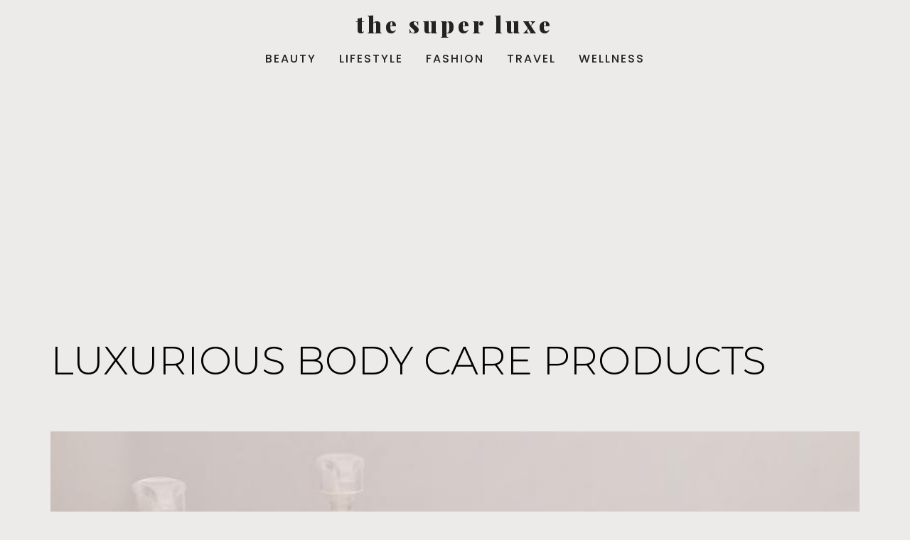

--- FILE ---
content_type: text/html; charset=utf-8
request_url: https://www.google.com/recaptcha/api2/aframe
body_size: 267
content:
<!DOCTYPE HTML><html><head><meta http-equiv="content-type" content="text/html; charset=UTF-8"></head><body><script nonce="aKnbbAWYo5PjirP_zvzrzg">/** Anti-fraud and anti-abuse applications only. See google.com/recaptcha */ try{var clients={'sodar':'https://pagead2.googlesyndication.com/pagead/sodar?'};window.addEventListener("message",function(a){try{if(a.source===window.parent){var b=JSON.parse(a.data);var c=clients[b['id']];if(c){var d=document.createElement('img');d.src=c+b['params']+'&rc='+(localStorage.getItem("rc::a")?sessionStorage.getItem("rc::b"):"");window.document.body.appendChild(d);sessionStorage.setItem("rc::e",parseInt(sessionStorage.getItem("rc::e")||0)+1);localStorage.setItem("rc::h",'1769651282579');}}}catch(b){}});window.parent.postMessage("_grecaptcha_ready", "*");}catch(b){}</script></body></html>

--- FILE ---
content_type: text/css; charset=UTF-8
request_url: https://www.thesuperluxe.com/wp-content/uploads/elementor/css/post-7449.css?ver=1758486728
body_size: 731
content:
.elementor-widget-heading .elementor-heading-title{font-family:var( --e-global-typography-primary-font-family ), Sans-serif;font-size:var( --e-global-typography-primary-font-size );font-weight:var( --e-global-typography-primary-font-weight );text-transform:var( --e-global-typography-primary-text-transform );font-style:var( --e-global-typography-primary-font-style );text-decoration:var( --e-global-typography-primary-text-decoration );line-height:var( --e-global-typography-primary-line-height );letter-spacing:var( --e-global-typography-primary-letter-spacing );color:var( --e-global-color-primary );}.elementor-7449 .elementor-element.elementor-element-77cb70f{text-align:center;}.elementor-7449 .elementor-element.elementor-element-77cb70f .elementor-heading-title{font-family:"Playfair Display", Sans-serif;font-size:32px;font-weight:900;text-transform:none;font-style:normal;text-decoration:none;line-height:1em;letter-spacing:5px;}.elementor-7449 .elementor-element.elementor-element-2b700801:not(.elementor-motion-effects-element-type-background), .elementor-7449 .elementor-element.elementor-element-2b700801 > .elementor-motion-effects-container > .elementor-motion-effects-layer{background-color:var( --e-global-color-3a976eb );}.elementor-7449 .elementor-element.elementor-element-2b700801 > .elementor-container{min-height:25px;}.elementor-7449 .elementor-element.elementor-element-2b700801{transition:background 0.3s, border 0.3s, border-radius 0.3s, box-shadow 0.3s;padding:10px 0px 10px 0px;}.elementor-7449 .elementor-element.elementor-element-2b700801 > .elementor-background-overlay{transition:background 0.3s, border-radius 0.3s, opacity 0.3s;}.elementor-7449 .elementor-element.elementor-element-6c20ebe0.elementor-column > .elementor-widget-wrap{justify-content:space-between;}.elementor-7449 .elementor-element.elementor-element-6c20ebe0 > .elementor-widget-wrap > .elementor-widget:not(.elementor-widget__width-auto):not(.elementor-widget__width-initial):not(:last-child):not(.elementor-absolute){margin-bottom:0px;}.elementor-widget-nav-menu .elementor-nav-menu .elementor-item{font-family:var( --e-global-typography-primary-font-family ), Sans-serif;font-size:var( --e-global-typography-primary-font-size );font-weight:var( --e-global-typography-primary-font-weight );text-transform:var( --e-global-typography-primary-text-transform );font-style:var( --e-global-typography-primary-font-style );text-decoration:var( --e-global-typography-primary-text-decoration );line-height:var( --e-global-typography-primary-line-height );letter-spacing:var( --e-global-typography-primary-letter-spacing );}.elementor-widget-nav-menu .elementor-nav-menu--main .elementor-item{color:var( --e-global-color-text );fill:var( --e-global-color-text );}.elementor-widget-nav-menu .elementor-nav-menu--main .elementor-item:hover,
					.elementor-widget-nav-menu .elementor-nav-menu--main .elementor-item.elementor-item-active,
					.elementor-widget-nav-menu .elementor-nav-menu--main .elementor-item.highlighted,
					.elementor-widget-nav-menu .elementor-nav-menu--main .elementor-item:focus{color:var( --e-global-color-accent );fill:var( --e-global-color-accent );}.elementor-widget-nav-menu .elementor-nav-menu--main:not(.e--pointer-framed) .elementor-item:before,
					.elementor-widget-nav-menu .elementor-nav-menu--main:not(.e--pointer-framed) .elementor-item:after{background-color:var( --e-global-color-accent );}.elementor-widget-nav-menu .e--pointer-framed .elementor-item:before,
					.elementor-widget-nav-menu .e--pointer-framed .elementor-item:after{border-color:var( --e-global-color-accent );}.elementor-widget-nav-menu{--e-nav-menu-divider-color:var( --e-global-color-text );}.elementor-widget-nav-menu .elementor-nav-menu--dropdown .elementor-item, .elementor-widget-nav-menu .elementor-nav-menu--dropdown  .elementor-sub-item{font-family:var( --e-global-typography-accent-font-family ), Sans-serif;font-size:var( --e-global-typography-accent-font-size );font-weight:var( --e-global-typography-accent-font-weight );text-transform:var( --e-global-typography-accent-text-transform );font-style:var( --e-global-typography-accent-font-style );text-decoration:var( --e-global-typography-accent-text-decoration );letter-spacing:var( --e-global-typography-accent-letter-spacing );}.elementor-7449 .elementor-element.elementor-element-79c71e4a .elementor-menu-toggle{margin:0 auto;background-color:var( --e-global-color-914bc79 );}.elementor-7449 .elementor-element.elementor-element-79c71e4a .elementor-nav-menu .elementor-item{font-family:var( --e-global-typography-40a5955-font-family ), Sans-serif;font-size:var( --e-global-typography-40a5955-font-size );font-weight:var( --e-global-typography-40a5955-font-weight );text-transform:var( --e-global-typography-40a5955-text-transform );font-style:var( --e-global-typography-40a5955-font-style );text-decoration:var( --e-global-typography-40a5955-text-decoration );line-height:var( --e-global-typography-40a5955-line-height );letter-spacing:var( --e-global-typography-40a5955-letter-spacing );}.elementor-7449 .elementor-element.elementor-element-79c71e4a .elementor-nav-menu--main .elementor-item{color:var( --e-global-color-primary );fill:var( --e-global-color-primary );padding-left:0px;padding-right:0px;padding-top:0px;padding-bottom:0px;}.elementor-7449 .elementor-element.elementor-element-79c71e4a .elementor-nav-menu--main .elementor-item:hover,
					.elementor-7449 .elementor-element.elementor-element-79c71e4a .elementor-nav-menu--main .elementor-item.elementor-item-active,
					.elementor-7449 .elementor-element.elementor-element-79c71e4a .elementor-nav-menu--main .elementor-item.highlighted,
					.elementor-7449 .elementor-element.elementor-element-79c71e4a .elementor-nav-menu--main .elementor-item:focus{color:#D39577;fill:#D39577;}.elementor-7449 .elementor-element.elementor-element-79c71e4a .elementor-nav-menu--main:not(.e--pointer-framed) .elementor-item:before,
					.elementor-7449 .elementor-element.elementor-element-79c71e4a .elementor-nav-menu--main:not(.e--pointer-framed) .elementor-item:after{background-color:#D39577;}.elementor-7449 .elementor-element.elementor-element-79c71e4a .e--pointer-framed .elementor-item:before,
					.elementor-7449 .elementor-element.elementor-element-79c71e4a .e--pointer-framed .elementor-item:after{border-color:#D39577;}.elementor-7449 .elementor-element.elementor-element-79c71e4a .e--pointer-framed .elementor-item:before{border-width:1px;}.elementor-7449 .elementor-element.elementor-element-79c71e4a .e--pointer-framed.e--animation-draw .elementor-item:before{border-width:0 0 1px 1px;}.elementor-7449 .elementor-element.elementor-element-79c71e4a .e--pointer-framed.e--animation-draw .elementor-item:after{border-width:1px 1px 0 0;}.elementor-7449 .elementor-element.elementor-element-79c71e4a .e--pointer-framed.e--animation-corners .elementor-item:before{border-width:1px 0 0 1px;}.elementor-7449 .elementor-element.elementor-element-79c71e4a .e--pointer-framed.e--animation-corners .elementor-item:after{border-width:0 1px 1px 0;}.elementor-7449 .elementor-element.elementor-element-79c71e4a .e--pointer-underline .elementor-item:after,
					 .elementor-7449 .elementor-element.elementor-element-79c71e4a .e--pointer-overline .elementor-item:before,
					 .elementor-7449 .elementor-element.elementor-element-79c71e4a .e--pointer-double-line .elementor-item:before,
					 .elementor-7449 .elementor-element.elementor-element-79c71e4a .e--pointer-double-line .elementor-item:after{height:1px;}.elementor-7449 .elementor-element.elementor-element-79c71e4a{--e-nav-menu-horizontal-menu-item-margin:calc( 32px / 2 );}.elementor-7449 .elementor-element.elementor-element-79c71e4a .elementor-nav-menu--main:not(.elementor-nav-menu--layout-horizontal) .elementor-nav-menu > li:not(:last-child){margin-bottom:32px;}.elementor-7449 .elementor-element.elementor-element-79c71e4a .elementor-nav-menu--dropdown a, .elementor-7449 .elementor-element.elementor-element-79c71e4a .elementor-menu-toggle{color:#222222;}.elementor-7449 .elementor-element.elementor-element-79c71e4a .elementor-nav-menu--dropdown{background-color:var( --e-global-color-3a976eb );}.elementor-7449 .elementor-element.elementor-element-79c71e4a .elementor-nav-menu--dropdown a:hover,
					.elementor-7449 .elementor-element.elementor-element-79c71e4a .elementor-nav-menu--dropdown a.elementor-item-active,
					.elementor-7449 .elementor-element.elementor-element-79c71e4a .elementor-nav-menu--dropdown a.highlighted,
					.elementor-7449 .elementor-element.elementor-element-79c71e4a .elementor-menu-toggle:hover{color:#FFFFFF;}.elementor-7449 .elementor-element.elementor-element-79c71e4a .elementor-nav-menu--dropdown a:hover,
					.elementor-7449 .elementor-element.elementor-element-79c71e4a .elementor-nav-menu--dropdown a.elementor-item-active,
					.elementor-7449 .elementor-element.elementor-element-79c71e4a .elementor-nav-menu--dropdown a.highlighted{background-color:#E29E7C;}.elementor-7449 .elementor-element.elementor-element-79c71e4a div.elementor-menu-toggle{color:var( --e-global-color-primary );}.elementor-7449 .elementor-element.elementor-element-79c71e4a div.elementor-menu-toggle svg{fill:var( --e-global-color-primary );}.elementor-7449 .elementor-element.elementor-element-79c71e4a div.elementor-menu-toggle:hover{color:#DAA47F;}.elementor-7449 .elementor-element.elementor-element-79c71e4a div.elementor-menu-toggle:hover svg{fill:#DAA47F;}.elementor-7449 .elementor-element.elementor-element-79c71e4a .elementor-menu-toggle:hover{background-color:var( --e-global-color-914bc79 );}@media(min-width:768px){.elementor-7449 .elementor-element.elementor-element-6c20ebe0{width:100%;}}@media(max-width:1024px){.elementor-widget-heading .elementor-heading-title{font-size:var( --e-global-typography-primary-font-size );line-height:var( --e-global-typography-primary-line-height );letter-spacing:var( --e-global-typography-primary-letter-spacing );}.elementor-7449 .elementor-element.elementor-element-77cb70f .elementor-heading-title{font-size:26px;}.elementor-7449 .elementor-element.elementor-element-2b700801 > .elementor-container{min-height:25px;}.elementor-7449 .elementor-element.elementor-element-2b700801{padding:10px 0px 10px 0px;}.elementor-widget-nav-menu .elementor-nav-menu .elementor-item{font-size:var( --e-global-typography-primary-font-size );line-height:var( --e-global-typography-primary-line-height );letter-spacing:var( --e-global-typography-primary-letter-spacing );}.elementor-widget-nav-menu .elementor-nav-menu--dropdown .elementor-item, .elementor-widget-nav-menu .elementor-nav-menu--dropdown  .elementor-sub-item{font-size:var( --e-global-typography-accent-font-size );letter-spacing:var( --e-global-typography-accent-letter-spacing );}.elementor-7449 .elementor-element.elementor-element-79c71e4a .elementor-nav-menu .elementor-item{font-size:var( --e-global-typography-40a5955-font-size );line-height:var( --e-global-typography-40a5955-line-height );letter-spacing:var( --e-global-typography-40a5955-letter-spacing );}.elementor-7449 .elementor-element.elementor-element-79c71e4a{--e-nav-menu-horizontal-menu-item-margin:calc( 26px / 2 );}.elementor-7449 .elementor-element.elementor-element-79c71e4a .elementor-nav-menu--main:not(.elementor-nav-menu--layout-horizontal) .elementor-nav-menu > li:not(:last-child){margin-bottom:26px;}}@media(max-width:767px){.elementor-widget-heading .elementor-heading-title{font-size:var( --e-global-typography-primary-font-size );line-height:var( --e-global-typography-primary-line-height );letter-spacing:var( --e-global-typography-primary-letter-spacing );}.elementor-7449 .elementor-element.elementor-element-77cb70f .elementor-heading-title{font-size:21px;}.elementor-7449 .elementor-element.elementor-element-2b700801 > .elementor-container{min-height:20px;}.elementor-7449 .elementor-element.elementor-element-2b700801{padding:10px 0px 10px 0px;}.elementor-7449 .elementor-element.elementor-element-6c20ebe0{width:100%;}.elementor-widget-nav-menu .elementor-nav-menu .elementor-item{font-size:var( --e-global-typography-primary-font-size );line-height:var( --e-global-typography-primary-line-height );letter-spacing:var( --e-global-typography-primary-letter-spacing );}.elementor-widget-nav-menu .elementor-nav-menu--dropdown .elementor-item, .elementor-widget-nav-menu .elementor-nav-menu--dropdown  .elementor-sub-item{font-size:var( --e-global-typography-accent-font-size );letter-spacing:var( --e-global-typography-accent-letter-spacing );}.elementor-7449 .elementor-element.elementor-element-79c71e4a .elementor-nav-menu .elementor-item{font-size:var( --e-global-typography-40a5955-font-size );line-height:var( --e-global-typography-40a5955-line-height );letter-spacing:var( --e-global-typography-40a5955-letter-spacing );}.elementor-7449 .elementor-element.elementor-element-79c71e4a .elementor-nav-menu--dropdown a{padding-top:12px;padding-bottom:12px;}.elementor-7449 .elementor-element.elementor-element-79c71e4a{--nav-menu-icon-size:18px;}.elementor-7449 .elementor-element.elementor-element-79c71e4a .elementor-menu-toggle{border-width:0px;}}

--- FILE ---
content_type: text/css; charset=UTF-8
request_url: https://www.thesuperluxe.com/wp-content/uploads/elementor/css/post-7444.css?ver=1758486728
body_size: 2034
content:
.elementor-7444 .elementor-element.elementor-element-431f699 > .elementor-container > .elementor-column > .elementor-widget-wrap{align-content:flex-start;align-items:flex-start;}.elementor-7444 .elementor-element.elementor-element-431f699:not(.elementor-motion-effects-element-type-background), .elementor-7444 .elementor-element.elementor-element-431f699 > .elementor-motion-effects-container > .elementor-motion-effects-layer{background-color:var( --e-global-color-2e72a74 );}.elementor-7444 .elementor-element.elementor-element-431f699{transition:background 0.3s, border 0.3s, border-radius 0.3s, box-shadow 0.3s;margin-top:130px;margin-bottom:0px;padding:6% 4% 6% 4%;}.elementor-7444 .elementor-element.elementor-element-431f699 > .elementor-background-overlay{transition:background 0.3s, border-radius 0.3s, opacity 0.3s;}.elementor-7444 .elementor-element.elementor-element-61eeeb11 > .elementor-element-populated{padding:0% 40% 0% 0%;}.elementor-widget-theme-site-logo .widget-image-caption{color:var( --e-global-color-text );font-family:var( --e-global-typography-text-font-family ), Sans-serif;font-size:var( --e-global-typography-text-font-size );font-weight:var( --e-global-typography-text-font-weight );text-transform:var( --e-global-typography-text-text-transform );font-style:var( --e-global-typography-text-font-style );text-decoration:var( --e-global-typography-text-text-decoration );line-height:var( --e-global-typography-text-line-height );letter-spacing:var( --e-global-typography-text-letter-spacing );}.elementor-7444 .elementor-element.elementor-element-12ae6660{width:auto;max-width:auto;text-align:left;}.elementor-7444 .elementor-element.elementor-element-12ae6660:hover img{filter:brightness( 0% ) contrast( 100% ) saturate( 100% ) blur( 0px ) hue-rotate( 0deg );}.elementor-7444 .elementor-element.elementor-element-12ae6660 img{transition-duration:0.3s;}.elementor-widget-text-editor{font-family:var( --e-global-typography-text-font-family ), Sans-serif;font-size:var( --e-global-typography-text-font-size );font-weight:var( --e-global-typography-text-font-weight );text-transform:var( --e-global-typography-text-text-transform );font-style:var( --e-global-typography-text-font-style );text-decoration:var( --e-global-typography-text-text-decoration );line-height:var( --e-global-typography-text-line-height );letter-spacing:var( --e-global-typography-text-letter-spacing );color:var( --e-global-color-text );}.elementor-widget-text-editor.elementor-drop-cap-view-stacked .elementor-drop-cap{background-color:var( --e-global-color-primary );}.elementor-widget-text-editor.elementor-drop-cap-view-framed .elementor-drop-cap, .elementor-widget-text-editor.elementor-drop-cap-view-default .elementor-drop-cap{color:var( --e-global-color-primary );border-color:var( --e-global-color-primary );}.elementor-7444 .elementor-element.elementor-element-61da3023 > .elementor-widget-container{margin:15px 0px 83px 0px;}.elementor-7444 .elementor-element.elementor-element-6689158f{--grid-template-columns:repeat(0, auto);--icon-size:24px;--grid-column-gap:33px;--grid-row-gap:0px;}.elementor-7444 .elementor-element.elementor-element-6689158f .elementor-widget-container{text-align:left;}.elementor-7444 .elementor-element.elementor-element-6689158f > .elementor-widget-container{margin:0px 0px 0px 0px;}.elementor-7444 .elementor-element.elementor-element-6689158f .elementor-social-icon{background-color:var( --e-global-color-914bc79 );--icon-padding:0em;}.elementor-7444 .elementor-element.elementor-element-6689158f .elementor-social-icon i{color:#5D927A;}.elementor-7444 .elementor-element.elementor-element-6689158f .elementor-social-icon svg{fill:#5D927A;}.elementor-7444 .elementor-element.elementor-element-6689158f .elementor-social-icon:hover{background-color:var( --e-global-color-914bc79 );}.elementor-7444 .elementor-element.elementor-element-6689158f .elementor-social-icon:hover i{color:var( --e-global-color-accent );}.elementor-7444 .elementor-element.elementor-element-6689158f .elementor-social-icon:hover svg{fill:var( --e-global-color-accent );}.elementor-widget-heading .elementor-heading-title{font-family:var( --e-global-typography-primary-font-family ), Sans-serif;font-size:var( --e-global-typography-primary-font-size );font-weight:var( --e-global-typography-primary-font-weight );text-transform:var( --e-global-typography-primary-text-transform );font-style:var( --e-global-typography-primary-font-style );text-decoration:var( --e-global-typography-primary-text-decoration );line-height:var( --e-global-typography-primary-line-height );letter-spacing:var( --e-global-typography-primary-letter-spacing );color:var( --e-global-color-primary );}.elementor-7444 .elementor-element.elementor-element-280777eb > .elementor-widget-container{margin:-21px 0px 5px 0px;}.elementor-7444 .elementor-element.elementor-element-280777eb{z-index:10;text-align:left;}.elementor-7444 .elementor-element.elementor-element-280777eb .elementor-heading-title{font-family:"Playfair Display", Sans-serif;font-size:50px;font-weight:bold;text-transform:none;font-style:normal;text-decoration:none;line-height:1.2em;letter-spacing:2px;}.elementor-7444 .elementor-element.elementor-element-76a18431 > .elementor-widget-container{margin:0px 0px 25px 0px;}.elementor-widget-form .elementor-field-group > label, .elementor-widget-form .elementor-field-subgroup label{color:var( --e-global-color-text );}.elementor-widget-form .elementor-field-group > label{font-family:var( --e-global-typography-text-font-family ), Sans-serif;font-size:var( --e-global-typography-text-font-size );font-weight:var( --e-global-typography-text-font-weight );text-transform:var( --e-global-typography-text-text-transform );font-style:var( --e-global-typography-text-font-style );text-decoration:var( --e-global-typography-text-text-decoration );line-height:var( --e-global-typography-text-line-height );letter-spacing:var( --e-global-typography-text-letter-spacing );}.elementor-widget-form .elementor-field-type-html{color:var( --e-global-color-text );font-family:var( --e-global-typography-text-font-family ), Sans-serif;font-size:var( --e-global-typography-text-font-size );font-weight:var( --e-global-typography-text-font-weight );text-transform:var( --e-global-typography-text-text-transform );font-style:var( --e-global-typography-text-font-style );text-decoration:var( --e-global-typography-text-text-decoration );line-height:var( --e-global-typography-text-line-height );letter-spacing:var( --e-global-typography-text-letter-spacing );}.elementor-widget-form .elementor-field-group .elementor-field{color:var( --e-global-color-text );}.elementor-widget-form .elementor-field-group .elementor-field, .elementor-widget-form .elementor-field-subgroup label{font-family:var( --e-global-typography-text-font-family ), Sans-serif;font-size:var( --e-global-typography-text-font-size );font-weight:var( --e-global-typography-text-font-weight );text-transform:var( --e-global-typography-text-text-transform );font-style:var( --e-global-typography-text-font-style );text-decoration:var( --e-global-typography-text-text-decoration );line-height:var( --e-global-typography-text-line-height );letter-spacing:var( --e-global-typography-text-letter-spacing );}.elementor-widget-form .elementor-button{font-family:var( --e-global-typography-accent-font-family ), Sans-serif;font-size:var( --e-global-typography-accent-font-size );font-weight:var( --e-global-typography-accent-font-weight );text-transform:var( --e-global-typography-accent-text-transform );font-style:var( --e-global-typography-accent-font-style );text-decoration:var( --e-global-typography-accent-text-decoration );line-height:var( --e-global-typography-accent-line-height );letter-spacing:var( --e-global-typography-accent-letter-spacing );}.elementor-widget-form .e-form__buttons__wrapper__button-next{background-color:var( --e-global-color-accent );}.elementor-widget-form .elementor-button[type="submit"]{background-color:var( --e-global-color-accent );}.elementor-widget-form .e-form__buttons__wrapper__button-previous{background-color:var( --e-global-color-accent );}.elementor-widget-form .elementor-message{font-family:var( --e-global-typography-text-font-family ), Sans-serif;font-size:var( --e-global-typography-text-font-size );font-weight:var( --e-global-typography-text-font-weight );text-transform:var( --e-global-typography-text-text-transform );font-style:var( --e-global-typography-text-font-style );text-decoration:var( --e-global-typography-text-text-decoration );line-height:var( --e-global-typography-text-line-height );letter-spacing:var( --e-global-typography-text-letter-spacing );}.elementor-widget-form .e-form__indicators__indicator, .elementor-widget-form .e-form__indicators__indicator__label{font-family:var( --e-global-typography-accent-font-family ), Sans-serif;font-size:var( --e-global-typography-accent-font-size );font-weight:var( --e-global-typography-accent-font-weight );text-transform:var( --e-global-typography-accent-text-transform );font-style:var( --e-global-typography-accent-font-style );text-decoration:var( --e-global-typography-accent-text-decoration );line-height:var( --e-global-typography-accent-line-height );letter-spacing:var( --e-global-typography-accent-letter-spacing );}.elementor-widget-form{--e-form-steps-indicator-inactive-primary-color:var( --e-global-color-text );--e-form-steps-indicator-active-primary-color:var( --e-global-color-accent );--e-form-steps-indicator-completed-primary-color:var( --e-global-color-accent );--e-form-steps-indicator-progress-color:var( --e-global-color-accent );--e-form-steps-indicator-progress-background-color:var( --e-global-color-text );--e-form-steps-indicator-progress-meter-color:var( --e-global-color-text );}.elementor-widget-form .e-form__indicators__indicator__progress__meter{font-family:var( --e-global-typography-accent-font-family ), Sans-serif;font-size:var( --e-global-typography-accent-font-size );font-weight:var( --e-global-typography-accent-font-weight );text-transform:var( --e-global-typography-accent-text-transform );font-style:var( --e-global-typography-accent-font-style );text-decoration:var( --e-global-typography-accent-text-decoration );line-height:var( --e-global-typography-accent-line-height );letter-spacing:var( --e-global-typography-accent-letter-spacing );}.elementor-7444 .elementor-element.elementor-element-38213cef > .elementor-widget-container{padding:0% 27% 0% 0%;}.elementor-7444 .elementor-element.elementor-element-38213cef .elementor-field-group{padding-right:calc( 9px/2 );padding-left:calc( 9px/2 );margin-bottom:10px;}.elementor-7444 .elementor-element.elementor-element-38213cef .elementor-form-fields-wrapper{margin-left:calc( -9px/2 );margin-right:calc( -9px/2 );margin-bottom:-10px;}.elementor-7444 .elementor-element.elementor-element-38213cef .elementor-field-group.recaptcha_v3-bottomleft, .elementor-7444 .elementor-element.elementor-element-38213cef .elementor-field-group.recaptcha_v3-bottomright{margin-bottom:0;}body.rtl .elementor-7444 .elementor-element.elementor-element-38213cef .elementor-labels-inline .elementor-field-group > label{padding-left:0px;}body:not(.rtl) .elementor-7444 .elementor-element.elementor-element-38213cef .elementor-labels-inline .elementor-field-group > label{padding-right:0px;}body .elementor-7444 .elementor-element.elementor-element-38213cef .elementor-labels-above .elementor-field-group > label{padding-bottom:0px;}.elementor-7444 .elementor-element.elementor-element-38213cef .elementor-field-type-html{padding-bottom:0px;}.elementor-7444 .elementor-element.elementor-element-38213cef .elementor-field-group .elementor-field, .elementor-7444 .elementor-element.elementor-element-38213cef .elementor-field-subgroup label{font-family:var( --e-global-typography-4e49e32-font-family ), Sans-serif;font-size:var( --e-global-typography-4e49e32-font-size );font-weight:var( --e-global-typography-4e49e32-font-weight );text-transform:var( --e-global-typography-4e49e32-text-transform );font-style:var( --e-global-typography-4e49e32-font-style );text-decoration:var( --e-global-typography-4e49e32-text-decoration );line-height:var( --e-global-typography-4e49e32-line-height );letter-spacing:var( --e-global-typography-4e49e32-letter-spacing );}.elementor-7444 .elementor-element.elementor-element-38213cef .elementor-field-group:not(.elementor-field-type-upload) .elementor-field:not(.elementor-select-wrapper){background-color:var( --e-global-color-914bc79 );border-color:var( --e-global-color-520a517 );border-width:1px 1px 1px 1px;border-radius:0px 0px 0px 0px;}.elementor-7444 .elementor-element.elementor-element-38213cef .elementor-field-group .elementor-select-wrapper select{background-color:var( --e-global-color-914bc79 );border-color:var( --e-global-color-520a517 );border-width:1px 1px 1px 1px;border-radius:0px 0px 0px 0px;}.elementor-7444 .elementor-element.elementor-element-38213cef .elementor-field-group .elementor-select-wrapper::before{color:var( --e-global-color-520a517 );}.elementor-7444 .elementor-element.elementor-element-38213cef .elementor-button{font-family:var( --e-global-typography-d94e79e-font-family ), Sans-serif;font-size:var( --e-global-typography-d94e79e-font-size );font-weight:var( --e-global-typography-d94e79e-font-weight );text-transform:var( --e-global-typography-d94e79e-text-transform );font-style:var( --e-global-typography-d94e79e-font-style );text-decoration:var( --e-global-typography-d94e79e-text-decoration );line-height:var( --e-global-typography-d94e79e-line-height );letter-spacing:var( --e-global-typography-d94e79e-letter-spacing );border-radius:0px 0px 0px 0px;padding:20px 20px 20px 20px;}.elementor-7444 .elementor-element.elementor-element-38213cef .e-form__buttons__wrapper__button-next{background-color:#E38C5A;color:var( --e-global-color-3a976eb );}.elementor-7444 .elementor-element.elementor-element-38213cef .elementor-button[type="submit"]{background-color:#E38C5A;color:var( --e-global-color-3a976eb );}.elementor-7444 .elementor-element.elementor-element-38213cef .elementor-button[type="submit"] svg *{fill:var( --e-global-color-3a976eb );}.elementor-7444 .elementor-element.elementor-element-38213cef .e-form__buttons__wrapper__button-previous{background-color:#E38C5A;color:#ffffff;}.elementor-7444 .elementor-element.elementor-element-38213cef .e-form__buttons__wrapper__button-next:hover{background-color:var( --e-global-color-e87f497 );color:var( --e-global-color-3a976eb );}.elementor-7444 .elementor-element.elementor-element-38213cef .elementor-button[type="submit"]:hover{background-color:var( --e-global-color-e87f497 );color:var( --e-global-color-3a976eb );}.elementor-7444 .elementor-element.elementor-element-38213cef .elementor-button[type="submit"]:hover svg *{fill:var( --e-global-color-3a976eb );}.elementor-7444 .elementor-element.elementor-element-38213cef .e-form__buttons__wrapper__button-previous:hover{color:#ffffff;}.elementor-7444 .elementor-element.elementor-element-38213cef .elementor-message.elementor-message-success{color:var( --e-global-color-e87f497 );}.elementor-7444 .elementor-element.elementor-element-38213cef .elementor-message.elementor-message-danger{color:var( --e-global-color-accent );}.elementor-7444 .elementor-element.elementor-element-38213cef .elementor-message.elementor-help-inline{color:var( --e-global-color-primary );}.elementor-7444 .elementor-element.elementor-element-38213cef{--e-form-steps-indicators-spacing:20px;--e-form-steps-indicator-padding:30px;--e-form-steps-indicator-inactive-secondary-color:#ffffff;--e-form-steps-indicator-active-secondary-color:#ffffff;--e-form-steps-indicator-completed-secondary-color:#ffffff;--e-form-steps-divider-width:1px;--e-form-steps-divider-gap:10px;}.elementor-7444 .elementor-element.elementor-element-36562b13 > .elementor-container{min-height:70px;}.elementor-7444 .elementor-element.elementor-element-36562b13{padding:0% 4% 0% 4%;}.elementor-7444 .elementor-element.elementor-element-7332aec4{text-align:center;}.elementor-7444 .elementor-element.elementor-element-7332aec4 .elementor-heading-title{font-family:var( --e-global-typography-text-font-family ), Sans-serif;font-size:var( --e-global-typography-text-font-size );font-weight:var( --e-global-typography-text-font-weight );text-transform:var( --e-global-typography-text-text-transform );font-style:var( --e-global-typography-text-font-style );text-decoration:var( --e-global-typography-text-text-decoration );line-height:var( --e-global-typography-text-line-height );letter-spacing:var( --e-global-typography-text-letter-spacing );color:#989898;}@media(max-width:1024px){.elementor-7444 .elementor-element.elementor-element-431f699{padding:10% 4% 10% 4%;}.elementor-7444 .elementor-element.elementor-element-61eeeb11 > .elementor-element-populated{padding:0% 0% 10% 0%;}.elementor-widget-theme-site-logo .widget-image-caption{font-size:var( --e-global-typography-text-font-size );line-height:var( --e-global-typography-text-line-height );letter-spacing:var( --e-global-typography-text-letter-spacing );}.elementor-7444 .elementor-element.elementor-element-12ae6660{width:100%;max-width:100%;text-align:center;}.elementor-7444 .elementor-element.elementor-element-12ae6660 img{width:140px;}.elementor-widget-text-editor{font-size:var( --e-global-typography-text-font-size );line-height:var( --e-global-typography-text-line-height );letter-spacing:var( --e-global-typography-text-letter-spacing );}.elementor-7444 .elementor-element.elementor-element-61da3023 > .elementor-widget-container{margin:18px 0px 40px 0px;}.elementor-7444 .elementor-element.elementor-element-61da3023{text-align:center;}.elementor-7444 .elementor-element.elementor-element-6689158f .elementor-widget-container{text-align:center;}.elementor-7444 .elementor-element.elementor-element-6689158f{--icon-size:16px;}.elementor-widget-heading .elementor-heading-title{font-size:var( --e-global-typography-primary-font-size );line-height:var( --e-global-typography-primary-line-height );letter-spacing:var( --e-global-typography-primary-letter-spacing );}.elementor-7444 .elementor-element.elementor-element-280777eb > .elementor-widget-container{margin:0px 0px 15px 0px;}.elementor-7444 .elementor-element.elementor-element-280777eb{text-align:center;}.elementor-7444 .elementor-element.elementor-element-280777eb .elementor-heading-title{font-size:64px;letter-spacing:1.5px;}.elementor-7444 .elementor-element.elementor-element-76a18431{text-align:center;}.elementor-widget-form .elementor-field-group > label{font-size:var( --e-global-typography-text-font-size );line-height:var( --e-global-typography-text-line-height );letter-spacing:var( --e-global-typography-text-letter-spacing );}.elementor-widget-form .elementor-field-type-html{font-size:var( --e-global-typography-text-font-size );line-height:var( --e-global-typography-text-line-height );letter-spacing:var( --e-global-typography-text-letter-spacing );}.elementor-widget-form .elementor-field-group .elementor-field, .elementor-widget-form .elementor-field-subgroup label{font-size:var( --e-global-typography-text-font-size );line-height:var( --e-global-typography-text-line-height );letter-spacing:var( --e-global-typography-text-letter-spacing );}.elementor-widget-form .elementor-button{font-size:var( --e-global-typography-accent-font-size );line-height:var( --e-global-typography-accent-line-height );letter-spacing:var( --e-global-typography-accent-letter-spacing );}.elementor-widget-form .elementor-message{font-size:var( --e-global-typography-text-font-size );line-height:var( --e-global-typography-text-line-height );letter-spacing:var( --e-global-typography-text-letter-spacing );}.elementor-widget-form .e-form__indicators__indicator, .elementor-widget-form .e-form__indicators__indicator__label{font-size:var( --e-global-typography-accent-font-size );line-height:var( --e-global-typography-accent-line-height );letter-spacing:var( --e-global-typography-accent-letter-spacing );}.elementor-widget-form .e-form__indicators__indicator__progress__meter{font-size:var( --e-global-typography-accent-font-size );line-height:var( --e-global-typography-accent-line-height );letter-spacing:var( --e-global-typography-accent-letter-spacing );}.elementor-7444 .elementor-element.elementor-element-38213cef > .elementor-widget-container{padding:0% 10% 0% 10%;}.elementor-7444 .elementor-element.elementor-element-38213cef .elementor-field-group .elementor-field, .elementor-7444 .elementor-element.elementor-element-38213cef .elementor-field-subgroup label{font-size:var( --e-global-typography-4e49e32-font-size );line-height:var( --e-global-typography-4e49e32-line-height );letter-spacing:var( --e-global-typography-4e49e32-letter-spacing );}.elementor-7444 .elementor-element.elementor-element-38213cef .elementor-button{font-size:var( --e-global-typography-d94e79e-font-size );line-height:var( --e-global-typography-d94e79e-line-height );letter-spacing:var( --e-global-typography-d94e79e-letter-spacing );}.elementor-7444 .elementor-element.elementor-element-7332aec4 .elementor-heading-title{font-size:var( --e-global-typography-text-font-size );line-height:var( --e-global-typography-text-line-height );letter-spacing:var( --e-global-typography-text-letter-spacing );}}@media(max-width:767px){.elementor-7444 .elementor-element.elementor-element-431f699{padding:18% 6% 18% 6%;}.elementor-7444 .elementor-element.elementor-element-61eeeb11 > .elementor-element-populated{padding:0% 0% 22% 0%;}.elementor-widget-theme-site-logo .widget-image-caption{font-size:var( --e-global-typography-text-font-size );line-height:var( --e-global-typography-text-line-height );letter-spacing:var( --e-global-typography-text-letter-spacing );}.elementor-widget-text-editor{font-size:var( --e-global-typography-text-font-size );line-height:var( --e-global-typography-text-line-height );letter-spacing:var( --e-global-typography-text-letter-spacing );}.elementor-widget-heading .elementor-heading-title{font-size:var( --e-global-typography-primary-font-size );line-height:var( --e-global-typography-primary-line-height );letter-spacing:var( --e-global-typography-primary-letter-spacing );}.elementor-7444 .elementor-element.elementor-element-280777eb > .elementor-widget-container{margin:0px 0px 30px 0px;}.elementor-7444 .elementor-element.elementor-element-280777eb .elementor-heading-title{font-size:44px;line-height:1.2em;letter-spacing:0px;}.elementor-widget-form .elementor-field-group > label{font-size:var( --e-global-typography-text-font-size );line-height:var( --e-global-typography-text-line-height );letter-spacing:var( --e-global-typography-text-letter-spacing );}.elementor-widget-form .elementor-field-type-html{font-size:var( --e-global-typography-text-font-size );line-height:var( --e-global-typography-text-line-height );letter-spacing:var( --e-global-typography-text-letter-spacing );}.elementor-widget-form .elementor-field-group .elementor-field, .elementor-widget-form .elementor-field-subgroup label{font-size:var( --e-global-typography-text-font-size );line-height:var( --e-global-typography-text-line-height );letter-spacing:var( --e-global-typography-text-letter-spacing );}.elementor-widget-form .elementor-button{font-size:var( --e-global-typography-accent-font-size );line-height:var( --e-global-typography-accent-line-height );letter-spacing:var( --e-global-typography-accent-letter-spacing );}.elementor-widget-form .elementor-message{font-size:var( --e-global-typography-text-font-size );line-height:var( --e-global-typography-text-line-height );letter-spacing:var( --e-global-typography-text-letter-spacing );}.elementor-widget-form .e-form__indicators__indicator, .elementor-widget-form .e-form__indicators__indicator__label{font-size:var( --e-global-typography-accent-font-size );line-height:var( --e-global-typography-accent-line-height );letter-spacing:var( --e-global-typography-accent-letter-spacing );}.elementor-widget-form .e-form__indicators__indicator__progress__meter{font-size:var( --e-global-typography-accent-font-size );line-height:var( --e-global-typography-accent-line-height );letter-spacing:var( --e-global-typography-accent-letter-spacing );}.elementor-7444 .elementor-element.elementor-element-38213cef > .elementor-widget-container{padding:0px 0px 0px 0px;}.elementor-7444 .elementor-element.elementor-element-38213cef .elementor-field-group .elementor-field, .elementor-7444 .elementor-element.elementor-element-38213cef .elementor-field-subgroup label{font-size:var( --e-global-typography-4e49e32-font-size );line-height:var( --e-global-typography-4e49e32-line-height );letter-spacing:var( --e-global-typography-4e49e32-letter-spacing );}.elementor-7444 .elementor-element.elementor-element-38213cef .elementor-button{font-size:var( --e-global-typography-d94e79e-font-size );line-height:var( --e-global-typography-d94e79e-line-height );letter-spacing:var( --e-global-typography-d94e79e-letter-spacing );}.elementor-7444 .elementor-element.elementor-element-36562b13{padding:4% 22% 4% 22%;}.elementor-7444 .elementor-element.elementor-element-7332aec4 .elementor-heading-title{font-size:var( --e-global-typography-text-font-size );line-height:var( --e-global-typography-text-line-height );letter-spacing:var( --e-global-typography-text-letter-spacing );}}@media(min-width:768px){.elementor-7444 .elementor-element.elementor-element-61eeeb11{width:38.201%;}.elementor-7444 .elementor-element.elementor-element-773b5605{width:61.422%;}}@media(max-width:1024px) and (min-width:768px){.elementor-7444 .elementor-element.elementor-element-61eeeb11{width:100%;}.elementor-7444 .elementor-element.elementor-element-773b5605{width:100%;}}

--- FILE ---
content_type: text/css; charset=UTF-8
request_url: https://www.thesuperluxe.com/wp-content/uploads/elementor/css/post-7748.css?ver=1758486732
body_size: 1465
content:
.elementor-7748 .elementor-element.elementor-element-3272475f{padding:1% 5% 1% 5%;}.elementor-bc-flex-widget .elementor-7748 .elementor-element.elementor-element-77f6cee3.elementor-column .elementor-widget-wrap{align-items:center;}.elementor-7748 .elementor-element.elementor-element-77f6cee3.elementor-column.elementor-element[data-element_type="column"] > .elementor-widget-wrap.elementor-element-populated{align-content:center;align-items:center;}.elementor-7748 .elementor-element.elementor-element-77f6cee3 > .elementor-element-populated{padding:0% 10% 0% 0%;}.elementor-widget-text-editor{font-family:var( --e-global-typography-text-font-family ), Sans-serif;font-size:var( --e-global-typography-text-font-size );font-weight:var( --e-global-typography-text-font-weight );text-transform:var( --e-global-typography-text-text-transform );font-style:var( --e-global-typography-text-font-style );text-decoration:var( --e-global-typography-text-text-decoration );line-height:var( --e-global-typography-text-line-height );letter-spacing:var( --e-global-typography-text-letter-spacing );color:var( --e-global-color-text );}.elementor-widget-text-editor.elementor-drop-cap-view-stacked .elementor-drop-cap{background-color:var( --e-global-color-primary );}.elementor-widget-text-editor.elementor-drop-cap-view-framed .elementor-drop-cap, .elementor-widget-text-editor.elementor-drop-cap-view-default .elementor-drop-cap{color:var( --e-global-color-primary );border-color:var( --e-global-color-primary );}.elementor-7748 .elementor-element.elementor-element-6917c476{text-align:left;font-family:"Montserrat", Sans-serif;font-size:55px;font-weight:300;text-transform:uppercase;line-height:1em;color:#000000;}.elementor-7748 .elementor-element.elementor-element-36db7cae{margin-top:25px;margin-bottom:25px;padding:0% 5% 0% 5%;}.elementor-7748 .elementor-element.elementor-element-73c0f613 > .elementor-element-populated{padding:0px 0px 0px 0px;}.elementor-widget-theme-post-featured-image .widget-image-caption{color:var( --e-global-color-text );font-family:var( --e-global-typography-text-font-family ), Sans-serif;font-size:var( --e-global-typography-text-font-size );font-weight:var( --e-global-typography-text-font-weight );text-transform:var( --e-global-typography-text-text-transform );font-style:var( --e-global-typography-text-font-style );text-decoration:var( --e-global-typography-text-text-decoration );line-height:var( --e-global-typography-text-line-height );letter-spacing:var( --e-global-typography-text-letter-spacing );}.elementor-7748 .elementor-element.elementor-element-72f3bed0 img{width:100%;}.elementor-7748 .elementor-element.elementor-element-796e0ff9{padding:0% 5% 0% 5%;}.elementor-bc-flex-widget .elementor-7748 .elementor-element.elementor-element-2b6b6c35.elementor-column .elementor-widget-wrap{align-items:flex-start;}.elementor-7748 .elementor-element.elementor-element-2b6b6c35.elementor-column.elementor-element[data-element_type="column"] > .elementor-widget-wrap.elementor-element-populated{align-content:flex-start;align-items:flex-start;}.elementor-7748 .elementor-element.elementor-element-2b6b6c35 > .elementor-widget-wrap > .elementor-widget:not(.elementor-widget__width-auto):not(.elementor-widget__width-initial):not(:last-child):not(.elementor-absolute){margin-bottom:0px;}.elementor-widget-heading .elementor-heading-title{font-family:var( --e-global-typography-primary-font-family ), Sans-serif;font-size:var( --e-global-typography-primary-font-size );font-weight:var( --e-global-typography-primary-font-weight );text-transform:var( --e-global-typography-primary-text-transform );font-style:var( --e-global-typography-primary-font-style );text-decoration:var( --e-global-typography-primary-text-decoration );line-height:var( --e-global-typography-primary-line-height );letter-spacing:var( --e-global-typography-primary-letter-spacing );color:var( --e-global-color-primary );}.elementor-7748 .elementor-element.elementor-element-cba6da8{text-align:right;}.elementor-7748 .elementor-element.elementor-element-cba6da8 .elementor-heading-title{font-size:25px;font-weight:200;text-transform:uppercase;color:#000000;}.elementor-widget-post-info .elementor-icon-list-item:not(:last-child):after{border-color:var( --e-global-color-text );}.elementor-widget-post-info .elementor-icon-list-icon i{color:var( --e-global-color-primary );}.elementor-widget-post-info .elementor-icon-list-icon svg{fill:var( --e-global-color-primary );}.elementor-widget-post-info .elementor-icon-list-text, .elementor-widget-post-info .elementor-icon-list-text a{color:var( --e-global-color-secondary );}.elementor-widget-post-info .elementor-icon-list-item{font-family:var( --e-global-typography-text-font-family ), Sans-serif;font-size:var( --e-global-typography-text-font-size );font-weight:var( --e-global-typography-text-font-weight );text-transform:var( --e-global-typography-text-text-transform );font-style:var( --e-global-typography-text-font-style );text-decoration:var( --e-global-typography-text-text-decoration );line-height:var( --e-global-typography-text-line-height );letter-spacing:var( --e-global-typography-text-letter-spacing );}.elementor-7748 .elementor-element.elementor-element-6b6382c4 .elementor-icon-list-icon{width:14px;}.elementor-7748 .elementor-element.elementor-element-6b6382c4 .elementor-icon-list-icon i{font-size:14px;}.elementor-7748 .elementor-element.elementor-element-6b6382c4 .elementor-icon-list-icon svg{--e-icon-list-icon-size:14px;}.elementor-7748 .elementor-element.elementor-element-6b6382c4 .elementor-icon-list-text, .elementor-7748 .elementor-element.elementor-element-6b6382c4 .elementor-icon-list-text a{color:#000000;}.elementor-7748 .elementor-element.elementor-element-6b6382c4 .elementor-icon-list-item{font-family:"Montserrat", Sans-serif;font-size:35px;font-weight:400;}.elementor-bc-flex-widget .elementor-7748 .elementor-element.elementor-element-b5c34a1.elementor-column .elementor-widget-wrap{align-items:flex-start;}.elementor-7748 .elementor-element.elementor-element-b5c34a1.elementor-column.elementor-element[data-element_type="column"] > .elementor-widget-wrap.elementor-element-populated{align-content:flex-start;align-items:flex-start;}.elementor-7748 .elementor-element.elementor-element-b5c34a1 > .elementor-element-populated{padding:0% 0% 0% 5%;}.elementor-widget-theme-post-excerpt .elementor-widget-container{color:var( --e-global-color-text );font-family:var( --e-global-typography-text-font-family ), Sans-serif;font-size:var( --e-global-typography-text-font-size );font-weight:var( --e-global-typography-text-font-weight );text-transform:var( --e-global-typography-text-text-transform );font-style:var( --e-global-typography-text-font-style );text-decoration:var( --e-global-typography-text-text-decoration );line-height:var( --e-global-typography-text-line-height );letter-spacing:var( --e-global-typography-text-letter-spacing );}.elementor-7748 .elementor-element.elementor-element-3d0059d4 .elementor-widget-container{color:#000000;font-family:"Montserrat", Sans-serif;font-size:18px;font-weight:500;line-height:1.8em;}.elementor-7748 .elementor-element.elementor-element-7ecffb13{margin-top:25px;margin-bottom:0px;padding:0% 5% 0% 5%;}.elementor-7748 .elementor-element.elementor-element-52480ba0 > .elementor-element-populated{padding:0% 5% 0% 5%;}.elementor-widget-theme-post-content{color:var( --e-global-color-text );font-family:var( --e-global-typography-text-font-family ), Sans-serif;font-size:var( --e-global-typography-text-font-size );font-weight:var( --e-global-typography-text-font-weight );text-transform:var( --e-global-typography-text-text-transform );font-style:var( --e-global-typography-text-font-style );text-decoration:var( --e-global-typography-text-text-decoration );line-height:var( --e-global-typography-text-line-height );letter-spacing:var( --e-global-typography-text-letter-spacing );}.elementor-7748 .elementor-element.elementor-element-6490b9cd{color:#000000;font-family:"Poppins", Sans-serif;font-size:16px;font-weight:200;line-height:1.8em;}.elementor-7748 .elementor-element.elementor-element-2c2a96c8{margin-top:50px;margin-bottom:50px;}.elementor-7748 .elementor-element.elementor-element-15bfe535 > .elementor-element-populated{padding:0px 0px 0px 0px;}.elementor-widget-post-navigation span.post-navigation__prev--label{color:var( --e-global-color-text );}.elementor-widget-post-navigation span.post-navigation__next--label{color:var( --e-global-color-text );}.elementor-widget-post-navigation span.post-navigation__prev--label, .elementor-widget-post-navigation span.post-navigation__next--label{font-family:var( --e-global-typography-secondary-font-family ), Sans-serif;font-size:var( --e-global-typography-secondary-font-size );font-weight:var( --e-global-typography-secondary-font-weight );text-transform:var( --e-global-typography-secondary-text-transform );font-style:var( --e-global-typography-secondary-font-style );text-decoration:var( --e-global-typography-secondary-text-decoration );letter-spacing:var( --e-global-typography-secondary-letter-spacing );}.elementor-widget-post-navigation span.post-navigation__prev--title, .elementor-widget-post-navigation span.post-navigation__next--title{color:var( --e-global-color-secondary );font-family:var( --e-global-typography-secondary-font-family ), Sans-serif;font-size:var( --e-global-typography-secondary-font-size );font-weight:var( --e-global-typography-secondary-font-weight );text-transform:var( --e-global-typography-secondary-text-transform );font-style:var( --e-global-typography-secondary-font-style );text-decoration:var( --e-global-typography-secondary-text-decoration );letter-spacing:var( --e-global-typography-secondary-letter-spacing );}.elementor-7748 .elementor-element.elementor-element-5ea9fc44 > .elementor-widget-container{padding:30px 0px 30px 0px;border-style:solid;border-width:1px 0px 1px 0px;}.elementor-7748 .elementor-element.elementor-element-5ea9fc44 span.post-navigation__prev--label{color:#000000;}.elementor-7748 .elementor-element.elementor-element-5ea9fc44 span.post-navigation__next--label{color:#000000;}.elementor-7748 .elementor-element.elementor-element-5ea9fc44 span.post-navigation__prev--label, .elementor-7748 .elementor-element.elementor-element-5ea9fc44 span.post-navigation__next--label{font-family:"Montserrat", Sans-serif;font-size:18px;}.elementor-7748 .elementor-element.elementor-element-5ea9fc44 .post-navigation__arrow-wrapper{color:#000000;font-size:15px;}body:not(.rtl) .elementor-7748 .elementor-element.elementor-element-5ea9fc44 .post-navigation__arrow-prev{padding-right:25px;}body:not(.rtl) .elementor-7748 .elementor-element.elementor-element-5ea9fc44 .post-navigation__arrow-next{padding-left:25px;}body.rtl .elementor-7748 .elementor-element.elementor-element-5ea9fc44 .post-navigation__arrow-prev{padding-left:25px;}body.rtl .elementor-7748 .elementor-element.elementor-element-5ea9fc44 .post-navigation__arrow-next{padding-right:25px;}.elementor-7748 .elementor-element.elementor-element-4f2c2e18 > .elementor-container{min-height:100px;}.elementor-7748 .elementor-element.elementor-element-4f2c2e18{margin-top:0px;margin-bottom:50px;padding:0% 16% 0% 16%;}.elementor-bc-flex-widget .elementor-7748 .elementor-element.elementor-element-8222365.elementor-column .elementor-widget-wrap{align-items:flex-end;}.elementor-7748 .elementor-element.elementor-element-8222365.elementor-column.elementor-element[data-element_type="column"] > .elementor-widget-wrap.elementor-element-populated{align-content:flex-end;align-items:flex-end;}.elementor-7748 .elementor-element.elementor-element-8222365 > .elementor-element-populated{border-style:solid;border-width:0px 0px 0px 1px;border-color:#000000;padding:0px 0px 0px 50px;}.elementor-7748 .elementor-element.elementor-element-8222365 > .elementor-element-populated, .elementor-7748 .elementor-element.elementor-element-8222365 > .elementor-element-populated > .elementor-background-overlay, .elementor-7748 .elementor-element.elementor-element-8222365 > .elementor-background-slideshow{border-radius:0px 0px 0px 0px;}.elementor-7748 .elementor-element.elementor-element-25bbf4ef .elementor-heading-title{font-family:"Montserrat", Sans-serif;font-size:35px;font-weight:200;text-transform:uppercase;color:#000000;}.elementor-7748 .elementor-element.elementor-element-221714cb{padding:0% 5% 0% 5%;}.elementor-7748 .elementor-element.elementor-element-5aefec6c > .elementor-element-populated{padding:0px 0px 0px 0px;}.elementor-widget-posts .elementor-button{background-color:var( --e-global-color-accent );font-family:var( --e-global-typography-accent-font-family ), Sans-serif;font-size:var( --e-global-typography-accent-font-size );font-weight:var( --e-global-typography-accent-font-weight );text-transform:var( --e-global-typography-accent-text-transform );font-style:var( --e-global-typography-accent-font-style );text-decoration:var( --e-global-typography-accent-text-decoration );line-height:var( --e-global-typography-accent-line-height );letter-spacing:var( --e-global-typography-accent-letter-spacing );}.elementor-widget-posts .elementor-post__title, .elementor-widget-posts .elementor-post__title a{color:var( --e-global-color-secondary );font-family:var( --e-global-typography-primary-font-family ), Sans-serif;font-size:var( --e-global-typography-primary-font-size );font-weight:var( --e-global-typography-primary-font-weight );text-transform:var( --e-global-typography-primary-text-transform );font-style:var( --e-global-typography-primary-font-style );text-decoration:var( --e-global-typography-primary-text-decoration );line-height:var( --e-global-typography-primary-line-height );letter-spacing:var( --e-global-typography-primary-letter-spacing );}.elementor-widget-posts .elementor-post__meta-data{font-family:var( --e-global-typography-secondary-font-family ), Sans-serif;font-size:var( --e-global-typography-secondary-font-size );font-weight:var( --e-global-typography-secondary-font-weight );text-transform:var( --e-global-typography-secondary-text-transform );font-style:var( --e-global-typography-secondary-font-style );text-decoration:var( --e-global-typography-secondary-text-decoration );line-height:var( --e-global-typography-secondary-line-height );letter-spacing:var( --e-global-typography-secondary-letter-spacing );}.elementor-widget-posts .elementor-post__excerpt p{font-family:var( --e-global-typography-text-font-family ), Sans-serif;font-size:var( --e-global-typography-text-font-size );font-weight:var( --e-global-typography-text-font-weight );text-transform:var( --e-global-typography-text-text-transform );font-style:var( --e-global-typography-text-font-style );text-decoration:var( --e-global-typography-text-text-decoration );line-height:var( --e-global-typography-text-line-height );letter-spacing:var( --e-global-typography-text-letter-spacing );}.elementor-widget-posts .elementor-post__read-more{color:var( --e-global-color-accent );}.elementor-widget-posts a.elementor-post__read-more{font-family:var( --e-global-typography-accent-font-family ), Sans-serif;font-size:var( --e-global-typography-accent-font-size );font-weight:var( --e-global-typography-accent-font-weight );text-transform:var( --e-global-typography-accent-text-transform );font-style:var( --e-global-typography-accent-font-style );text-decoration:var( --e-global-typography-accent-text-decoration );line-height:var( --e-global-typography-accent-line-height );letter-spacing:var( --e-global-typography-accent-letter-spacing );}.elementor-widget-posts .elementor-post__card .elementor-post__badge{background-color:var( --e-global-color-accent );font-family:var( --e-global-typography-accent-font-family ), Sans-serif;font-weight:var( --e-global-typography-accent-font-weight );text-transform:var( --e-global-typography-accent-text-transform );font-style:var( --e-global-typography-accent-font-style );text-decoration:var( --e-global-typography-accent-text-decoration );line-height:var( --e-global-typography-accent-line-height );letter-spacing:var( --e-global-typography-accent-letter-spacing );}.elementor-widget-posts .elementor-pagination{font-family:var( --e-global-typography-secondary-font-family ), Sans-serif;font-size:var( --e-global-typography-secondary-font-size );font-weight:var( --e-global-typography-secondary-font-weight );text-transform:var( --e-global-typography-secondary-text-transform );font-style:var( --e-global-typography-secondary-font-style );text-decoration:var( --e-global-typography-secondary-text-decoration );line-height:var( --e-global-typography-secondary-line-height );letter-spacing:var( --e-global-typography-secondary-letter-spacing );}.elementor-widget-posts .e-load-more-message{font-family:var( --e-global-typography-secondary-font-family ), Sans-serif;font-size:var( --e-global-typography-secondary-font-size );font-weight:var( --e-global-typography-secondary-font-weight );text-transform:var( --e-global-typography-secondary-text-transform );font-style:var( --e-global-typography-secondary-font-style );text-decoration:var( --e-global-typography-secondary-text-decoration );line-height:var( --e-global-typography-secondary-line-height );letter-spacing:var( --e-global-typography-secondary-letter-spacing );}.elementor-7748 .elementor-element.elementor-element-3c5e5cf9{--grid-row-gap:50px;--grid-column-gap:50px;}.elementor-7748 .elementor-element.elementor-element-3c5e5cf9 .elementor-posts-container .elementor-post__thumbnail{padding-bottom:calc( 0.66 * 100% );}.elementor-7748 .elementor-element.elementor-element-3c5e5cf9:after{content:"0.66";}.elementor-7748 .elementor-element.elementor-element-3c5e5cf9 .elementor-post__thumbnail__link{width:100%;}.elementor-7748 .elementor-element.elementor-element-3c5e5cf9 .elementor-post__meta-data span + span:before{content:"•";}.elementor-7748 .elementor-element.elementor-element-3c5e5cf9 .elementor-post__card{border-width:0px;}.elementor-7748 .elementor-element.elementor-element-3c5e5cf9 .elementor-post__text{padding:0 0px;margin-top:0px;}.elementor-7748 .elementor-element.elementor-element-3c5e5cf9 .elementor-post__meta-data{padding:10px 0px;color:#000000;font-family:"Montserrat", Sans-serif;font-size:14px;font-weight:300;}.elementor-7748 .elementor-element.elementor-element-3c5e5cf9 .elementor-post__avatar{padding-right:0px;padding-left:0px;}.elementor-7748 .elementor-element.elementor-element-3c5e5cf9 .elementor-post__card .elementor-post__meta-data{border-top-color:#000000;}.elementor-7748 .elementor-element.elementor-element-3c5e5cf9 .elementor-post__title, .elementor-7748 .elementor-element.elementor-element-3c5e5cf9 .elementor-post__title a{color:#000000;font-family:"Montserrat", Sans-serif;font-size:16px;font-weight:300;}.elementor-7748 .elementor-element.elementor-element-3c5e5cf9 .elementor-post__title{margin-bottom:15px;}.elementor-7748 .elementor-element.elementor-element-3c5e5cf9 .elementor-post__meta-data span:before{color:#000000;}@media(max-width:1024px){.elementor-7748 .elementor-element.elementor-element-77f6cee3 > .elementor-element-populated{padding:0px 0px 0px 0px;}.elementor-widget-text-editor{font-size:var( --e-global-typography-text-font-size );line-height:var( --e-global-typography-text-line-height );letter-spacing:var( --e-global-typography-text-letter-spacing );}.elementor-7748 .elementor-element.elementor-element-6917c476{font-size:50px;}.elementor-7748 .elementor-element.elementor-element-36db7cae{margin-top:50px;margin-bottom:0px;}.elementor-widget-theme-post-featured-image .widget-image-caption{font-size:var( --e-global-typography-text-font-size );line-height:var( --e-global-typography-text-line-height );letter-spacing:var( --e-global-typography-text-letter-spacing );}.elementor-7748 .elementor-element.elementor-element-796e0ff9{margin-top:50px;margin-bottom:0px;padding:0% 5% 0% 5%;}.elementor-widget-heading .elementor-heading-title{font-size:var( --e-global-typography-primary-font-size );line-height:var( --e-global-typography-primary-line-height );letter-spacing:var( --e-global-typography-primary-letter-spacing );}.elementor-widget-post-info .elementor-icon-list-item{font-size:var( --e-global-typography-text-font-size );line-height:var( --e-global-typography-text-line-height );letter-spacing:var( --e-global-typography-text-letter-spacing );}.elementor-7748 .elementor-element.elementor-element-b5c34a1 > .elementor-element-populated{padding:0px 0px 0px 50px;}.elementor-widget-theme-post-excerpt .elementor-widget-container{font-size:var( --e-global-typography-text-font-size );line-height:var( --e-global-typography-text-line-height );letter-spacing:var( --e-global-typography-text-letter-spacing );}.elementor-7748 .elementor-element.elementor-element-3d0059d4 .elementor-widget-container{font-size:15px;}.elementor-7748 .elementor-element.elementor-element-7ecffb13{padding:0% 5% 0% 5%;}.elementor-7748 .elementor-element.elementor-element-52480ba0 > .elementor-element-populated{padding:0px 0px 0px 50px;}.elementor-widget-theme-post-content{font-size:var( --e-global-typography-text-font-size );line-height:var( --e-global-typography-text-line-height );letter-spacing:var( --e-global-typography-text-letter-spacing );}.elementor-7748 .elementor-element.elementor-element-2c2a96c8{margin-top:100px;margin-bottom:100px;padding:0% 5% 0% 5%;}.elementor-widget-post-navigation span.post-navigation__prev--label, .elementor-widget-post-navigation span.post-navigation__next--label{font-size:var( --e-global-typography-secondary-font-size );letter-spacing:var( --e-global-typography-secondary-letter-spacing );}.elementor-widget-post-navigation span.post-navigation__prev--title, .elementor-widget-post-navigation span.post-navigation__next--title{font-size:var( --e-global-typography-secondary-font-size );letter-spacing:var( --e-global-typography-secondary-letter-spacing );}.elementor-7748 .elementor-element.elementor-element-4f2c2e18 > .elementor-container{min-height:200px;}.elementor-7748 .elementor-element.elementor-element-4f2c2e18{margin-top:0px;margin-bottom:50px;padding:0% 10% 0% 10%;}.elementor-7748 .elementor-element.elementor-element-221714cb{margin-top:50px;margin-bottom:0px;padding:0% 10% 0% 10%;}.elementor-widget-posts .elementor-post__title, .elementor-widget-posts .elementor-post__title a{font-size:var( --e-global-typography-primary-font-size );line-height:var( --e-global-typography-primary-line-height );letter-spacing:var( --e-global-typography-primary-letter-spacing );}.elementor-widget-posts .elementor-post__meta-data{font-size:var( --e-global-typography-secondary-font-size );line-height:var( --e-global-typography-secondary-line-height );letter-spacing:var( --e-global-typography-secondary-letter-spacing );}.elementor-widget-posts .elementor-post__excerpt p{font-size:var( --e-global-typography-text-font-size );line-height:var( --e-global-typography-text-line-height );letter-spacing:var( --e-global-typography-text-letter-spacing );}.elementor-widget-posts a.elementor-post__read-more{font-size:var( --e-global-typography-accent-font-size );line-height:var( --e-global-typography-accent-line-height );letter-spacing:var( --e-global-typography-accent-letter-spacing );}.elementor-widget-posts .elementor-post__card .elementor-post__badge{line-height:var( --e-global-typography-accent-line-height );letter-spacing:var( --e-global-typography-accent-letter-spacing );}.elementor-widget-posts .elementor-pagination{font-size:var( --e-global-typography-secondary-font-size );line-height:var( --e-global-typography-secondary-line-height );letter-spacing:var( --e-global-typography-secondary-letter-spacing );}.elementor-widget-posts .elementor-button{font-size:var( --e-global-typography-accent-font-size );line-height:var( --e-global-typography-accent-line-height );letter-spacing:var( --e-global-typography-accent-letter-spacing );}.elementor-widget-posts .e-load-more-message{font-size:var( --e-global-typography-secondary-font-size );line-height:var( --e-global-typography-secondary-line-height );letter-spacing:var( --e-global-typography-secondary-letter-spacing );}}@media(max-width:767px){.elementor-7748 .elementor-element.elementor-element-3272475f{margin-top:50px;margin-bottom:0px;padding:0% 5% 0% 5%;}.elementor-widget-text-editor{font-size:var( --e-global-typography-text-font-size );line-height:var( --e-global-typography-text-line-height );letter-spacing:var( --e-global-typography-text-letter-spacing );}.elementor-7748 .elementor-element.elementor-element-6917c476{font-size:30px;}.elementor-widget-theme-post-featured-image .widget-image-caption{font-size:var( --e-global-typography-text-font-size );line-height:var( --e-global-typography-text-line-height );letter-spacing:var( --e-global-typography-text-letter-spacing );}.elementor-7748 .elementor-element.elementor-element-2b6b6c35 > .elementor-element-populated{padding:0px 0px 0px 0px;}.elementor-widget-heading .elementor-heading-title{font-size:var( --e-global-typography-primary-font-size );line-height:var( --e-global-typography-primary-line-height );letter-spacing:var( --e-global-typography-primary-letter-spacing );}.elementor-7748 .elementor-element.elementor-element-cba6da8{text-align:left;}.elementor-widget-post-info .elementor-icon-list-item{font-size:var( --e-global-typography-text-font-size );line-height:var( --e-global-typography-text-line-height );letter-spacing:var( --e-global-typography-text-letter-spacing );}.elementor-7748 .elementor-element.elementor-element-b5c34a1 > .elementor-element-populated{margin:50px 0px 0px 0px;--e-column-margin-right:0px;--e-column-margin-left:0px;padding:0px 0px 0px 0px;}.elementor-widget-theme-post-excerpt .elementor-widget-container{font-size:var( --e-global-typography-text-font-size );line-height:var( --e-global-typography-text-line-height );letter-spacing:var( --e-global-typography-text-letter-spacing );}.elementor-7748 .elementor-element.elementor-element-7ecffb13{padding:0% 5% 0% 5%;}.elementor-7748 .elementor-element.elementor-element-52480ba0 > .elementor-element-populated{padding:0% 0% 0% 0%;}.elementor-widget-theme-post-content{font-size:var( --e-global-typography-text-font-size );line-height:var( --e-global-typography-text-line-height );letter-spacing:var( --e-global-typography-text-letter-spacing );}.elementor-widget-post-navigation span.post-navigation__prev--label, .elementor-widget-post-navigation span.post-navigation__next--label{font-size:var( --e-global-typography-secondary-font-size );letter-spacing:var( --e-global-typography-secondary-letter-spacing );}.elementor-widget-post-navigation span.post-navigation__prev--title, .elementor-widget-post-navigation span.post-navigation__next--title{font-size:var( --e-global-typography-secondary-font-size );letter-spacing:var( --e-global-typography-secondary-letter-spacing );}.elementor-7748 .elementor-element.elementor-element-5ea9fc44 span.post-navigation__prev--label, .elementor-7748 .elementor-element.elementor-element-5ea9fc44 span.post-navigation__next--label{font-size:15px;}.elementor-7748 .elementor-element.elementor-element-4f2c2e18 > .elementor-container{min-height:150px;}.elementor-7748 .elementor-element.elementor-element-4f2c2e18{margin-top:0px;margin-bottom:0px;padding:0% 5% 0% 5%;}.elementor-7748 .elementor-element.elementor-element-221714cb{padding:0% 5% 0% 5%;}.elementor-widget-posts .elementor-post__title, .elementor-widget-posts .elementor-post__title a{font-size:var( --e-global-typography-primary-font-size );line-height:var( --e-global-typography-primary-line-height );letter-spacing:var( --e-global-typography-primary-letter-spacing );}.elementor-widget-posts .elementor-post__meta-data{font-size:var( --e-global-typography-secondary-font-size );line-height:var( --e-global-typography-secondary-line-height );letter-spacing:var( --e-global-typography-secondary-letter-spacing );}.elementor-widget-posts .elementor-post__excerpt p{font-size:var( --e-global-typography-text-font-size );line-height:var( --e-global-typography-text-line-height );letter-spacing:var( --e-global-typography-text-letter-spacing );}.elementor-widget-posts a.elementor-post__read-more{font-size:var( --e-global-typography-accent-font-size );line-height:var( --e-global-typography-accent-line-height );letter-spacing:var( --e-global-typography-accent-letter-spacing );}.elementor-widget-posts .elementor-post__card .elementor-post__badge{line-height:var( --e-global-typography-accent-line-height );letter-spacing:var( --e-global-typography-accent-letter-spacing );}.elementor-widget-posts .elementor-pagination{font-size:var( --e-global-typography-secondary-font-size );line-height:var( --e-global-typography-secondary-line-height );letter-spacing:var( --e-global-typography-secondary-letter-spacing );}.elementor-widget-posts .elementor-button{font-size:var( --e-global-typography-accent-font-size );line-height:var( --e-global-typography-accent-line-height );letter-spacing:var( --e-global-typography-accent-letter-spacing );}.elementor-widget-posts .e-load-more-message{font-size:var( --e-global-typography-secondary-font-size );line-height:var( --e-global-typography-secondary-line-height );letter-spacing:var( --e-global-typography-secondary-letter-spacing );}.elementor-7748 .elementor-element.elementor-element-3c5e5cf9 .elementor-posts-container .elementor-post__thumbnail{padding-bottom:calc( 0.5 * 100% );}.elementor-7748 .elementor-element.elementor-element-3c5e5cf9:after{content:"0.5";}.elementor-7748 .elementor-element.elementor-element-3c5e5cf9 .elementor-post__thumbnail__link{width:100%;}}@media(min-width:768px){.elementor-7748 .elementor-element.elementor-element-2b6b6c35{width:20.013%;}.elementor-7748 .elementor-element.elementor-element-b5c34a1{width:80%;}}@media(max-width:1024px) and (min-width:768px){.elementor-7748 .elementor-element.elementor-element-2b6b6c35{width:30%;}.elementor-7748 .elementor-element.elementor-element-b5c34a1{width:70%;}.elementor-7748 .elementor-element.elementor-element-52480ba0{width:70%;}.elementor-7748 .elementor-element.elementor-element-8222365{width:100%;}}